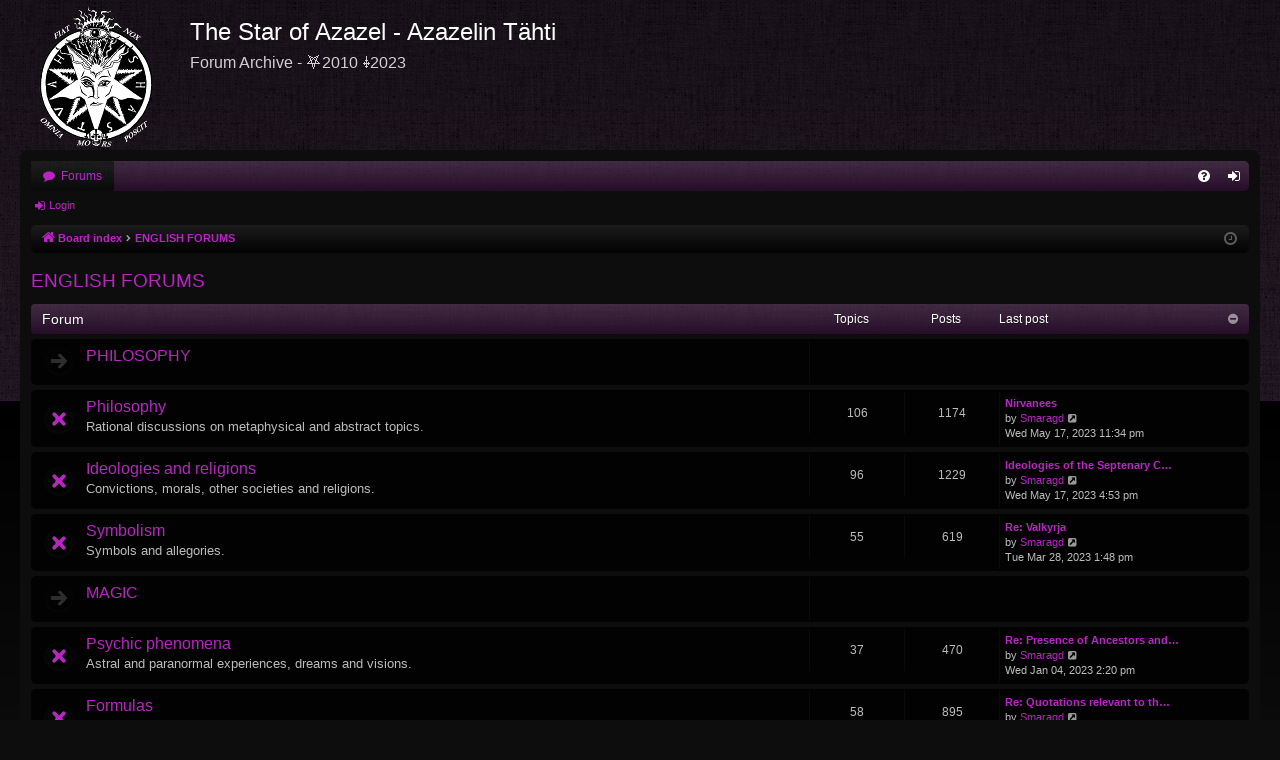

--- FILE ---
content_type: text/html; charset=UTF-8
request_url: https://www.azazel.fi/forum/viewforum.php?f=92&sid=0414ec526529b9d0854674fb7139df36
body_size: 5479
content:
<!DOCTYPE html>
<html dir="ltr" lang="en-gb">
<head>
<meta charset="utf-8" />
<meta http-equiv="X-UA-Compatible" content="IE=edge">
<meta name="viewport" content="width=device-width, initial-scale=1" />

<title>The Star of Azazel - Azazelin Tähti - ENGLISH FORUMS</title>






<!--
	phpBB style name: black
	Based on style:   prosilver
	Original author:  Arty ( https://www.artodia.com )
	Modified by: 	  MrGaby
-->


<link href="./assets/css/font-awesome.min.css?assets_version=56" rel="stylesheet">
<link href="./styles/black_SoA/theme/stylesheet.css?assets_version=56" rel="stylesheet">




<!--[if lte IE 9]>
	<link href="./styles/black_SoA/theme/tweaks.css?assets_version=56" rel="stylesheet">
<![endif]-->





</head>
<body id="phpbb" class="nojs notouch section-viewforum ltr " data-online-text="Online">
<div id="body-wrapper">


	<a id="top" class="top-anchor" accesskey="t"></a>
	<div id="page-header" class="page-width">
		<div class="headerbar" role="banner">
					<div class="inner">

			<div id="site-description" class="site-description">
				<a id="logo" class="logo" href="./index.php?sid=4d3654998e87d3dd79c9cd0ac67d1edc" title="Board index">
					<img src="./styles/black_SoA/theme/images/logo.png" data-src-hd="./styles/black_SoA/theme/images/logo_hd.png" alt="The Star of Azazel - Azazelin Tähti"/>
				</a>
				<p class="sitename">The Star of Azazel - Azazelin Tähti</p>
				<p>Forum Archive - ⛧2010 ⸸2023</p>
				<p class="skiplink"><a href="#start_here">Skip to content</a></p>
			</div>

									
			</div>
					</div>

</div>
<div id="wrap" class="page-width">
<div>

				


<div class="navbar tabbed not-static" role="navigation">
	<div class="inner page-width">
		<div class="nav-tabs" data-current-page="viewforum">
			<ul class="leftside">
				<li id="quick-links" class="quick-links tab responsive-menu dropdown-container empty">
					<a href="#" class="nav-link dropdown-trigger">Quick links</a>
					<div class="dropdown">
						<div class="pointer"><div class="pointer-inner"></div></div>
						<ul class="dropdown-contents" role="menu">
								
	
													</ul>
					</div>
				</li>
												<li class="tab forums selected" data-responsive-class="small-icon icon-forums">
					<a class="nav-link" href="./index.php?sid=4d3654998e87d3dd79c9cd0ac67d1edc">Forums</a>
				</li>
											</ul>
			<ul class="rightside" role="menu">
								<li class="tab faq" data-select-match="faq" data-responsive-class="small-icon icon-faq">
					<a class="nav-link" href="/forum/app.php/help/faq?sid=4d3654998e87d3dd79c9cd0ac67d1edc" rel="help" title="Frequently Asked Questions" role="menuitem">
						<i class="icon fa-question-circle fa-fw" aria-hidden="true"></i><span>FAQ</span>
					</a>
				</li>
																									<li class="tab login"  data-skip-responsive="true" data-select-match="login"><a class="nav-link" href="./ucp.php?mode=login&amp;redirect=viewforum.php%3Ff%3D92&amp;sid=4d3654998e87d3dd79c9cd0ac67d1edc" title="Login" accesskey="x" role="menuitem">Login</a></li>
																	</ul>
		</div>
	</div>
</div>

<div class="navbar secondary">
	<ul role="menubar">
														<li class="small-icon icon-login"><a href="./ucp.php?mode=login&amp;redirect=viewforum.php%3Ff%3D92&amp;sid=4d3654998e87d3dd79c9cd0ac67d1edc" title="Login">Login</a></li>
									
			</ul>
</div>

	<div class="navbar">
	<ul id="nav-breadcrumbs" class="nav-breadcrumbs linklist navlinks" role="menubar">
								<li class="breadcrumbs" itemscope itemtype="http://schema.org/BreadcrumbList">
										<span class="crumb"  itemtype="http://schema.org/ListItem" itemprop="itemListElement" itemscope><a href="./index.php?sid=4d3654998e87d3dd79c9cd0ac67d1edc" itemtype="https://schema.org/Thing" itemscope itemprop="item" accesskey="h" data-navbar-reference="index"><i class="icon fa-home fa-fw"></i><span itemprop="name">Board index</span></a><meta itemprop="position" content="1" /></span>

																			<span class="crumb"  itemtype="http://schema.org/ListItem" itemprop="itemListElement" itemscope data-forum-id="92"><a href="./viewforum.php?f=92&amp;sid=4d3654998e87d3dd79c9cd0ac67d1edc" itemtype="https://schema.org/Thing" itemscope itemprop="item"><span itemprop="name">ENGLISH FORUMS</span></a><meta itemprop="position" content="2" /></span>
												</li>
		
				<li class="rightside dropdown-container icon-only">
			<a href="#" class="dropdown-trigger time" title="It is currently Thu Nov 13, 2025 7:57 am"><i class="fa fa-clock-o"></i></a>
			<div class="dropdown">
				<div class="pointer"><div class="pointer-inner"></div></div>
				<ul class="dropdown-contents">
					<li>It is currently Thu Nov 13, 2025 7:57 am</li>
					<li>All times are <span title="Europe/Helsinki">UTC+02:00</span></li>
				</ul>
			</div>
		</li>
	</ul>
</div>

		</div>


	
	<a id="start_here" class="top-anchor"></a>
	<div id="page-body" class="page-body" role="main">
		
		
		<h2 class="forum-title"><a href="./viewforum.php?f=92&amp;sid=4d3654998e87d3dd79c9cd0ac67d1edc">ENGLISH FORUMS</a></h2>


	
	
				<div class="forabg category-60" data-hide-description="0">
			<div class="inner">
			<ul class="topiclist">
				<li class="header">
										<dl class="row-item">
						<dt><div class="list-inner">Forum</div></dt>
												<dd class="topics">Topics</dd>
						<dd class="posts">Posts</dd>
												<dd class="lastpost"><span>Last post</span></dd>
					</dl>
									</li>
			</ul>
			<ul class="topiclist forums">
		
					<li class="row forum-60">
									<dl class="row-item forum_link">
				<dt title="No unread posts">
										<div class="list-inner">
																		<a href="" class="forumtitle" data-id="60">PHILOSOPHY</a>
																		
												
																		<div class="responsive-show" style="display: none;">
													</div>
																								</div>
				</dt>
									<dd>&nbsp;</dd>
							</dl>
					</li>
			
	
	
			
					<li class="row forum-61">
									<dl class="row-item forum_read_locked">
				<dt title="Forum locked">
										<div class="list-inner">
																		<a href="./viewforum.php?f=61&amp;sid=4d3654998e87d3dd79c9cd0ac67d1edc" class="forumtitle" data-id="61">Philosophy</a>
						<div class="forum-description">Rational discussions on metaphysical and abstract topics.</div>												
												
																		<div class="responsive-show" style="display: none;">
															Topics: <strong>106</strong>
													</div>
																				<div class="forum-lastpost" style="display: none;">
								<span><strong>Last post:</strong> <a href="./viewtopic.php?p=37493&amp;sid=4d3654998e87d3dd79c9cd0ac67d1edc#p37493" title="Nirvanees" class="lastsubject">Nirvanees</a></span>
								<span>by <a href="./memberlist.php?mode=viewprofile&amp;u=418&amp;sid=4d3654998e87d3dd79c9cd0ac67d1edc" class="username">Smaragd</a>, Wed May 17, 2023 11:34 pm</span>
							</div>
																		</div>
				</dt>
														<dd class="topics">106 <dfn>Topics</dfn></dd>
					<dd class="posts">1174 <dfn>Posts</dfn></dd>
										<dd class="lastpost">
						<span>
													

															<dfn>Last post</dfn>
																										<a href="./viewtopic.php?p=37493&amp;sid=4d3654998e87d3dd79c9cd0ac67d1edc#p37493" title="Nirvanees" class="lastsubject">Nirvanees</a> <br />
																	by <a href="./memberlist.php?mode=viewprofile&amp;u=418&amp;sid=4d3654998e87d3dd79c9cd0ac67d1edc" class="username">Smaragd</a>																	<a href="./viewtopic.php?p=37493&amp;sid=4d3654998e87d3dd79c9cd0ac67d1edc#p37493" title="View the latest post">
										<i class="icon fa-external-link-square fa-fw icon-lightgray icon-md" aria-hidden="true"></i><span class="sr-only">View the latest post</span>
									</a>
																<br /><time datetime="2023-05-17T20:34:22+00:00">Wed May 17, 2023 11:34 pm</time>
													</span>
					</dd>
							</dl>
					</li>
			
	
	
			
					<li class="row forum-64">
									<dl class="row-item forum_read_locked">
				<dt title="Forum locked">
										<div class="list-inner">
																		<a href="./viewforum.php?f=64&amp;sid=4d3654998e87d3dd79c9cd0ac67d1edc" class="forumtitle" data-id="64">Ideologies and religions</a>
						<div class="forum-description">Convictions, morals, other societies and religions.</div>												
												
																		<div class="responsive-show" style="display: none;">
															Topics: <strong>96</strong>
													</div>
																				<div class="forum-lastpost" style="display: none;">
								<span><strong>Last post:</strong> <a href="./viewtopic.php?p=37492&amp;sid=4d3654998e87d3dd79c9cd0ac67d1edc#p37492" title="Ideologies of the Septenary Constitution of Man" class="lastsubject">Ideologies of the Septenary C…</a></span>
								<span>by <a href="./memberlist.php?mode=viewprofile&amp;u=418&amp;sid=4d3654998e87d3dd79c9cd0ac67d1edc" class="username">Smaragd</a>, Wed May 17, 2023 4:53 pm</span>
							</div>
																		</div>
				</dt>
														<dd class="topics">96 <dfn>Topics</dfn></dd>
					<dd class="posts">1229 <dfn>Posts</dfn></dd>
										<dd class="lastpost">
						<span>
													

															<dfn>Last post</dfn>
																										<a href="./viewtopic.php?p=37492&amp;sid=4d3654998e87d3dd79c9cd0ac67d1edc#p37492" title="Ideologies of the Septenary Constitution of Man" class="lastsubject">Ideologies of the Septenary C…</a> <br />
																	by <a href="./memberlist.php?mode=viewprofile&amp;u=418&amp;sid=4d3654998e87d3dd79c9cd0ac67d1edc" class="username">Smaragd</a>																	<a href="./viewtopic.php?p=37492&amp;sid=4d3654998e87d3dd79c9cd0ac67d1edc#p37492" title="View the latest post">
										<i class="icon fa-external-link-square fa-fw icon-lightgray icon-md" aria-hidden="true"></i><span class="sr-only">View the latest post</span>
									</a>
																<br /><time datetime="2023-05-17T13:53:44+00:00">Wed May 17, 2023 4:53 pm</time>
													</span>
					</dd>
							</dl>
					</li>
			
	
	
			
					<li class="row forum-65">
									<dl class="row-item forum_read_locked">
				<dt title="Forum locked">
										<div class="list-inner">
																		<a href="./viewforum.php?f=65&amp;sid=4d3654998e87d3dd79c9cd0ac67d1edc" class="forumtitle" data-id="65">Symbolism</a>
						<div class="forum-description">Symbols and allegories.</div>												
												
																		<div class="responsive-show" style="display: none;">
															Topics: <strong>55</strong>
													</div>
																				<div class="forum-lastpost" style="display: none;">
								<span><strong>Last post:</strong> <a href="./viewtopic.php?p=37429&amp;sid=4d3654998e87d3dd79c9cd0ac67d1edc#p37429" title="Re: Valkyrja" class="lastsubject">Re: Valkyrja</a></span>
								<span>by <a href="./memberlist.php?mode=viewprofile&amp;u=418&amp;sid=4d3654998e87d3dd79c9cd0ac67d1edc" class="username">Smaragd</a>, Tue Mar 28, 2023 1:48 pm</span>
							</div>
																		</div>
				</dt>
														<dd class="topics">55 <dfn>Topics</dfn></dd>
					<dd class="posts">619 <dfn>Posts</dfn></dd>
										<dd class="lastpost">
						<span>
													

															<dfn>Last post</dfn>
																										<a href="./viewtopic.php?p=37429&amp;sid=4d3654998e87d3dd79c9cd0ac67d1edc#p37429" title="Re: Valkyrja" class="lastsubject">Re: Valkyrja</a> <br />
																	by <a href="./memberlist.php?mode=viewprofile&amp;u=418&amp;sid=4d3654998e87d3dd79c9cd0ac67d1edc" class="username">Smaragd</a>																	<a href="./viewtopic.php?p=37429&amp;sid=4d3654998e87d3dd79c9cd0ac67d1edc#p37429" title="View the latest post">
										<i class="icon fa-external-link-square fa-fw icon-lightgray icon-md" aria-hidden="true"></i><span class="sr-only">View the latest post</span>
									</a>
																<br /><time datetime="2023-03-28T10:48:57+00:00">Tue Mar 28, 2023 1:48 pm</time>
													</span>
					</dd>
							</dl>
					</li>
			
	
	
			
					<li class="row forum-62">
									<dl class="row-item forum_link">
				<dt title="No unread posts">
										<div class="list-inner">
																		<a href="" class="forumtitle" data-id="62">MAGIC</a>
																		
												
																		<div class="responsive-show" style="display: none;">
													</div>
																								</div>
				</dt>
									<dd>&nbsp;</dd>
							</dl>
					</li>
			
	
	
			
					<li class="row forum-66">
									<dl class="row-item forum_read_locked">
				<dt title="Forum locked">
										<div class="list-inner">
																		<a href="./viewforum.php?f=66&amp;sid=4d3654998e87d3dd79c9cd0ac67d1edc" class="forumtitle" data-id="66">Psychic phenomena</a>
						<div class="forum-description">Astral and paranormal experiences, dreams and visions.</div>												
												
																		<div class="responsive-show" style="display: none;">
															Topics: <strong>37</strong>
													</div>
																				<div class="forum-lastpost" style="display: none;">
								<span><strong>Last post:</strong> <a href="./viewtopic.php?p=37066&amp;sid=4d3654998e87d3dd79c9cd0ac67d1edc#p37066" title="Re: Presence of Ancestors and Ancestral Worship" class="lastsubject">Re: Presence of Ancestors and…</a></span>
								<span>by <a href="./memberlist.php?mode=viewprofile&amp;u=418&amp;sid=4d3654998e87d3dd79c9cd0ac67d1edc" class="username">Smaragd</a>, Wed Jan 04, 2023 2:20 pm</span>
							</div>
																		</div>
				</dt>
														<dd class="topics">37 <dfn>Topics</dfn></dd>
					<dd class="posts">470 <dfn>Posts</dfn></dd>
										<dd class="lastpost">
						<span>
													

															<dfn>Last post</dfn>
																										<a href="./viewtopic.php?p=37066&amp;sid=4d3654998e87d3dd79c9cd0ac67d1edc#p37066" title="Re: Presence of Ancestors and Ancestral Worship" class="lastsubject">Re: Presence of Ancestors and…</a> <br />
																	by <a href="./memberlist.php?mode=viewprofile&amp;u=418&amp;sid=4d3654998e87d3dd79c9cd0ac67d1edc" class="username">Smaragd</a>																	<a href="./viewtopic.php?p=37066&amp;sid=4d3654998e87d3dd79c9cd0ac67d1edc#p37066" title="View the latest post">
										<i class="icon fa-external-link-square fa-fw icon-lightgray icon-md" aria-hidden="true"></i><span class="sr-only">View the latest post</span>
									</a>
																<br /><time datetime="2023-01-04T12:20:19+00:00">Wed Jan 04, 2023 2:20 pm</time>
													</span>
					</dd>
							</dl>
					</li>
			
	
	
			
					<li class="row forum-67">
									<dl class="row-item forum_read_locked">
				<dt title="Forum locked">
										<div class="list-inner">
																		<a href="./viewforum.php?f=67&amp;sid=4d3654998e87d3dd79c9cd0ac67d1edc" class="forumtitle" data-id="67">Formulas</a>
						<div class="forum-description">Rituals, spells, prayer, meditation and magical acts.</div>												
												
																		<div class="responsive-show" style="display: none;">
															Topics: <strong>58</strong>
													</div>
																				<div class="forum-lastpost" style="display: none;">
								<span><strong>Last post:</strong> <a href="./viewtopic.php?p=37512&amp;sid=4d3654998e87d3dd79c9cd0ac67d1edc#p37512" title="Re: Quotations relevant to the Path" class="lastsubject">Re: Quotations relevant to th…</a></span>
								<span>by <a href="./memberlist.php?mode=viewprofile&amp;u=418&amp;sid=4d3654998e87d3dd79c9cd0ac67d1edc" class="username">Smaragd</a>, Sat May 27, 2023 11:33 am</span>
							</div>
																		</div>
				</dt>
														<dd class="topics">58 <dfn>Topics</dfn></dd>
					<dd class="posts">895 <dfn>Posts</dfn></dd>
										<dd class="lastpost">
						<span>
													

															<dfn>Last post</dfn>
																										<a href="./viewtopic.php?p=37512&amp;sid=4d3654998e87d3dd79c9cd0ac67d1edc#p37512" title="Re: Quotations relevant to the Path" class="lastsubject">Re: Quotations relevant to th…</a> <br />
																	by <a href="./memberlist.php?mode=viewprofile&amp;u=418&amp;sid=4d3654998e87d3dd79c9cd0ac67d1edc" class="username">Smaragd</a>																	<a href="./viewtopic.php?p=37512&amp;sid=4d3654998e87d3dd79c9cd0ac67d1edc#p37512" title="View the latest post">
										<i class="icon fa-external-link-square fa-fw icon-lightgray icon-md" aria-hidden="true"></i><span class="sr-only">View the latest post</span>
									</a>
																<br /><time datetime="2023-05-27T08:33:43+00:00">Sat May 27, 2023 11:33 am</time>
													</span>
					</dd>
							</dl>
					</li>
			
	
	
			
					<li class="row forum-68">
									<dl class="row-item forum_read_locked">
				<dt title="Forum locked">
										<div class="list-inner">
																		<a href="./viewforum.php?f=68&amp;sid=4d3654998e87d3dd79c9cd0ac67d1edc" class="forumtitle" data-id="68">Art</a>
						<div class="forum-description">Visual arts, music, poetry and other forms of art.</div>												
												
																		<div class="responsive-show" style="display: none;">
															Topics: <strong>43</strong>
													</div>
																				<div class="forum-lastpost" style="display: none;">
								<span><strong>Last post:</strong> <a href="./viewtopic.php?p=37544&amp;sid=4d3654998e87d3dd79c9cd0ac67d1edc#p37544" title="Re: What are you listening to at the moment?" class="lastsubject">Re: What are you listening to…</a></span>
								<span>by <a href="./memberlist.php?mode=viewprofile&amp;u=33379&amp;sid=4d3654998e87d3dd79c9cd0ac67d1edc" class="username">Asuradūta</a>, Sun Jun 18, 2023 8:46 pm</span>
							</div>
																		</div>
				</dt>
														<dd class="topics">43 <dfn>Topics</dfn></dd>
					<dd class="posts">1649 <dfn>Posts</dfn></dd>
										<dd class="lastpost">
						<span>
													

															<dfn>Last post</dfn>
																										<a href="./viewtopic.php?p=37544&amp;sid=4d3654998e87d3dd79c9cd0ac67d1edc#p37544" title="Re: What are you listening to at the moment?" class="lastsubject">Re: What are you listening to…</a> <br />
																	by <a href="./memberlist.php?mode=viewprofile&amp;u=33379&amp;sid=4d3654998e87d3dd79c9cd0ac67d1edc" class="username">Asuradūta</a>																	<a href="./viewtopic.php?p=37544&amp;sid=4d3654998e87d3dd79c9cd0ac67d1edc#p37544" title="View the latest post">
										<i class="icon fa-external-link-square fa-fw icon-lightgray icon-md" aria-hidden="true"></i><span class="sr-only">View the latest post</span>
									</a>
																<br /><time datetime="2023-06-18T17:46:40+00:00">Sun Jun 18, 2023 8:46 pm</time>
													</span>
					</dd>
							</dl>
					</li>
			
	
	
			
					<li class="row forum-63">
									<dl class="row-item forum_link">
				<dt title="No unread posts">
										<div class="list-inner">
																		<a href="" class="forumtitle" data-id="63">PRACTICE</a>
																		
												
																		<div class="responsive-show" style="display: none;">
													</div>
																								</div>
				</dt>
									<dd>&nbsp;</dd>
							</dl>
					</li>
			
	
	
			
					<li class="row forum-69">
									<dl class="row-item forum_read_locked">
				<dt title="Forum locked">
										<div class="list-inner">
																		<a href="./viewforum.php?f=69&amp;sid=4d3654998e87d3dd79c9cd0ac67d1edc" class="forumtitle" data-id="69">Ways of living</a>
						<div class="forum-description">Putting together ones life with the modern world.</div>												
												
																		<div class="responsive-show" style="display: none;">
															Topics: <strong>58</strong>
													</div>
																				<div class="forum-lastpost" style="display: none;">
								<span><strong>Last post:</strong> <a href="./viewtopic.php?p=37495&amp;sid=4d3654998e87d3dd79c9cd0ac67d1edc#p37495" title="Re: Introductions" class="lastsubject">Re: Introductions</a></span>
								<span>by <a href="./memberlist.php?mode=viewprofile&amp;u=33125&amp;sid=4d3654998e87d3dd79c9cd0ac67d1edc" class="username">Polyhymnia</a>, Thu May 18, 2023 7:00 am</span>
							</div>
																		</div>
				</dt>
														<dd class="topics">58 <dfn>Topics</dfn></dd>
					<dd class="posts">1284 <dfn>Posts</dfn></dd>
										<dd class="lastpost">
						<span>
													

															<dfn>Last post</dfn>
																										<a href="./viewtopic.php?p=37495&amp;sid=4d3654998e87d3dd79c9cd0ac67d1edc#p37495" title="Re: Introductions" class="lastsubject">Re: Introductions</a> <br />
																	by <a href="./memberlist.php?mode=viewprofile&amp;u=33125&amp;sid=4d3654998e87d3dd79c9cd0ac67d1edc" class="username">Polyhymnia</a>																	<a href="./viewtopic.php?p=37495&amp;sid=4d3654998e87d3dd79c9cd0ac67d1edc#p37495" title="View the latest post">
										<i class="icon fa-external-link-square fa-fw icon-lightgray icon-md" aria-hidden="true"></i><span class="sr-only">View the latest post</span>
									</a>
																<br /><time datetime="2023-05-18T04:00:52+00:00">Thu May 18, 2023 7:00 am</time>
													</span>
					</dd>
							</dl>
					</li>
			
	
	
			
					<li class="row forum-70">
									<dl class="row-item forum_read_locked">
				<dt title="Forum locked">
										<div class="list-inner">
																		<a href="./viewforum.php?f=70&amp;sid=4d3654998e87d3dd79c9cd0ac67d1edc" class="forumtitle" data-id="70">Events</a>
						<div class="forum-description">Events, meetings and announcements.</div>												
												
																		<div class="responsive-show" style="display: none;">
															Topics: <strong>18</strong>
													</div>
																				<div class="forum-lastpost" style="display: none;">
								<span><strong>Last post:</strong> <a href="./viewtopic.php?p=37188&amp;sid=4d3654998e87d3dd79c9cd0ac67d1edc#p37188" title="Re: Astrological Events" class="lastsubject">Re: Astrological Events</a></span>
								<span>by <a href="./memberlist.php?mode=viewprofile&amp;u=418&amp;sid=4d3654998e87d3dd79c9cd0ac67d1edc" class="username">Smaragd</a>, Mon Jan 30, 2023 5:50 pm</span>
							</div>
																		</div>
				</dt>
														<dd class="topics">18 <dfn>Topics</dfn></dd>
					<dd class="posts">171 <dfn>Posts</dfn></dd>
										<dd class="lastpost">
						<span>
													

															<dfn>Last post</dfn>
																										<a href="./viewtopic.php?p=37188&amp;sid=4d3654998e87d3dd79c9cd0ac67d1edc#p37188" title="Re: Astrological Events" class="lastsubject">Re: Astrological Events</a> <br />
																	by <a href="./memberlist.php?mode=viewprofile&amp;u=418&amp;sid=4d3654998e87d3dd79c9cd0ac67d1edc" class="username">Smaragd</a>																	<a href="./viewtopic.php?p=37188&amp;sid=4d3654998e87d3dd79c9cd0ac67d1edc#p37188" title="View the latest post">
										<i class="icon fa-external-link-square fa-fw icon-lightgray icon-md" aria-hidden="true"></i><span class="sr-only">View the latest post</span>
									</a>
																<br /><time datetime="2023-01-30T15:50:19+00:00">Mon Jan 30, 2023 5:50 pm</time>
													</span>
					</dd>
							</dl>
					</li>
			
	
	
			
					<li class="row forum-72">
									<dl class="row-item forum_read_locked">
				<dt title="Forum locked">
										<div class="list-inner">
																		<a href="./viewforum.php?f=72&amp;sid=4d3654998e87d3dd79c9cd0ac67d1edc" class="forumtitle" data-id="72">Literature</a>
						<div class="forum-description">Discussion on literature other than by the Star of Azazel.</div>												
												
																		<div class="responsive-show" style="display: none;">
															Topics: <strong>62</strong>
													</div>
																				<div class="forum-lastpost" style="display: none;">
								<span><strong>Last post:</strong> <a href="./viewtopic.php?p=37546&amp;sid=4d3654998e87d3dd79c9cd0ac67d1edc#p37546" title="Re: What are you reading at the moment?" class="lastsubject">Re: What are you reading at t…</a></span>
								<span>by <a href="./memberlist.php?mode=viewprofile&amp;u=418&amp;sid=4d3654998e87d3dd79c9cd0ac67d1edc" class="username">Smaragd</a>, Sun Jun 18, 2023 10:22 pm</span>
							</div>
																		</div>
				</dt>
														<dd class="topics">62 <dfn>Topics</dfn></dd>
					<dd class="posts">1407 <dfn>Posts</dfn></dd>
										<dd class="lastpost">
						<span>
													

															<dfn>Last post</dfn>
																										<a href="./viewtopic.php?p=37546&amp;sid=4d3654998e87d3dd79c9cd0ac67d1edc#p37546" title="Re: What are you reading at the moment?" class="lastsubject">Re: What are you reading at t…</a> <br />
																	by <a href="./memberlist.php?mode=viewprofile&amp;u=418&amp;sid=4d3654998e87d3dd79c9cd0ac67d1edc" class="username">Smaragd</a>																	<a href="./viewtopic.php?p=37546&amp;sid=4d3654998e87d3dd79c9cd0ac67d1edc#p37546" title="View the latest post">
										<i class="icon fa-external-link-square fa-fw icon-lightgray icon-md" aria-hidden="true"></i><span class="sr-only">View the latest post</span>
									</a>
																<br /><time datetime="2023-06-18T19:22:25+00:00">Sun Jun 18, 2023 10:22 pm</time>
													</span>
					</dd>
							</dl>
					</li>
			
	
	
			
					<li class="row forum-74">
									<dl class="row-item forum_read_locked">
				<dt title="Forum locked">
										<div class="list-inner">
																		<a href="./viewforum.php?f=74&amp;sid=4d3654998e87d3dd79c9cd0ac67d1edc" class="forumtitle" data-id="74">Sales and purchases</a>
						<div class="forum-description">Announcements about selling, purchasing, trading and donating occult literature and material.</div>												
												
																		<div class="responsive-show" style="display: none;">
															Topics: <strong>16</strong>
													</div>
																				<div class="forum-lastpost" style="display: none;">
								<span><strong>Last post:</strong> <a href="./viewtopic.php?p=37494&amp;sid=4d3654998e87d3dd79c9cd0ac67d1edc#p37494" title="Re: Wanted : Unseen Fire II" class="lastsubject">Re: Wanted : Unseen Fire II</a></span>
								<span>by <a href="./memberlist.php?mode=viewprofile&amp;u=33386&amp;sid=4d3654998e87d3dd79c9cd0ac67d1edc" class="username">Pahayama</a>, Thu May 18, 2023 4:21 am</span>
							</div>
																		</div>
				</dt>
														<dd class="topics">16 <dfn>Topics</dfn></dd>
					<dd class="posts">49 <dfn>Posts</dfn></dd>
										<dd class="lastpost">
						<span>
													

															<dfn>Last post</dfn>
																										<a href="./viewtopic.php?p=37494&amp;sid=4d3654998e87d3dd79c9cd0ac67d1edc#p37494" title="Re: Wanted : Unseen Fire II" class="lastsubject">Re: Wanted : Unseen Fire II</a> <br />
																	by <a href="./memberlist.php?mode=viewprofile&amp;u=33386&amp;sid=4d3654998e87d3dd79c9cd0ac67d1edc" class="username">Pahayama</a>																	<a href="./viewtopic.php?p=37494&amp;sid=4d3654998e87d3dd79c9cd0ac67d1edc#p37494" title="View the latest post">
										<i class="icon fa-external-link-square fa-fw icon-lightgray icon-md" aria-hidden="true"></i><span class="sr-only">View the latest post</span>
									</a>
																<br /><time datetime="2023-05-18T01:21:48+00:00">Thu May 18, 2023 4:21 am</time>
													</span>
					</dd>
							</dl>
					</li>
			
	
	
			
					<li class="row forum-98">
									<dl class="row-item forum_link">
				<dt title="No unread posts">
										<div class="list-inner">
																		<a href="" class="forumtitle" data-id="98">THE STAR OF AZAZEL</a>
																		
												
																		<div class="responsive-show" style="display: none;">
													</div>
																								</div>
				</dt>
									<dd>&nbsp;</dd>
							</dl>
					</li>
			
	
	
			
					<li class="row forum-99">
									<dl class="row-item forum_read_locked">
				<dt title="Forum locked">
										<div class="list-inner">
																		<a href="./viewforum.php?f=99&amp;sid=4d3654998e87d3dd79c9cd0ac67d1edc" class="forumtitle" data-id="99">The Society &amp; Lodges</a>
						<div class="forum-description">The Practice of The Star of Azazel</div>												
												
																		<div class="responsive-show" style="display: none;">
															Topics: <strong>10</strong>
													</div>
																				<div class="forum-lastpost" style="display: none;">
								<span><strong>Last post:</strong> <a href="./viewtopic.php?p=37520&amp;sid=4d3654998e87d3dd79c9cd0ac67d1edc#p37520" title="Re: [Graal] An Invitation for New Members" class="lastsubject">Re: [Graal] An Invitation for…</a></span>
								<span>by <a href="./memberlist.php?mode=viewprofile&amp;u=418&amp;sid=4d3654998e87d3dd79c9cd0ac67d1edc" class="username">Smaragd</a>, Wed May 31, 2023 10:11 am</span>
							</div>
																		</div>
				</dt>
														<dd class="topics">10 <dfn>Topics</dfn></dd>
					<dd class="posts">72 <dfn>Posts</dfn></dd>
										<dd class="lastpost">
						<span>
													

															<dfn>Last post</dfn>
																										<a href="./viewtopic.php?p=37520&amp;sid=4d3654998e87d3dd79c9cd0ac67d1edc#p37520" title="Re: [Graal] An Invitation for New Members" class="lastsubject">Re: [Graal] An Invitation for…</a> <br />
																	by <a href="./memberlist.php?mode=viewprofile&amp;u=418&amp;sid=4d3654998e87d3dd79c9cd0ac67d1edc" class="username">Smaragd</a>																	<a href="./viewtopic.php?p=37520&amp;sid=4d3654998e87d3dd79c9cd0ac67d1edc#p37520" title="View the latest post">
										<i class="icon fa-external-link-square fa-fw icon-lightgray icon-md" aria-hidden="true"></i><span class="sr-only">View the latest post</span>
									</a>
																<br /><time datetime="2023-05-31T07:11:14+00:00">Wed May 31, 2023 10:11 am</time>
													</span>
					</dd>
							</dl>
					</li>
			
	
	
			
					<li class="row forum-71">
									<dl class="row-item forum_read_locked">
				<dt title="Forum locked">
										<div class="list-inner">
																		<a href="./viewforum.php?f=71&amp;sid=4d3654998e87d3dd79c9cd0ac67d1edc" class="forumtitle" data-id="71">Publications</a>
						<div class="forum-description">Discussion on books, journals and articles by the Star of Azazel.</div>												
												
																		<div class="responsive-show" style="display: none;">
															Topics: <strong>25</strong>
													</div>
																				<div class="forum-lastpost" style="display: none;">
								<span><strong>Last post:</strong> <a href="./viewtopic.php?p=37511&amp;sid=4d3654998e87d3dd79c9cd0ac67d1edc#p37511" title="Re: New articles published!" class="lastsubject">Re: New articles published!</a></span>
								<span>by <a href="./memberlist.php?mode=viewprofile&amp;u=33335&amp;sid=4d3654998e87d3dd79c9cd0ac67d1edc" class="username">jdaniellucifex</a>, Sat May 27, 2023 1:52 am</span>
							</div>
																		</div>
				</dt>
														<dd class="topics">25 <dfn>Topics</dfn></dd>
					<dd class="posts">255 <dfn>Posts</dfn></dd>
										<dd class="lastpost">
						<span>
													

															<dfn>Last post</dfn>
																										<a href="./viewtopic.php?p=37511&amp;sid=4d3654998e87d3dd79c9cd0ac67d1edc#p37511" title="Re: New articles published!" class="lastsubject">Re: New articles published!</a> <br />
																	by <a href="./memberlist.php?mode=viewprofile&amp;u=33335&amp;sid=4d3654998e87d3dd79c9cd0ac67d1edc" class="username">jdaniellucifex</a>																	<a href="./viewtopic.php?p=37511&amp;sid=4d3654998e87d3dd79c9cd0ac67d1edc#p37511" title="View the latest post">
										<i class="icon fa-external-link-square fa-fw icon-lightgray icon-md" aria-hidden="true"></i><span class="sr-only">View the latest post</span>
									</a>
																<br /><time datetime="2023-05-26T22:52:29+00:00">Sat May 27, 2023 1:52 am</time>
													</span>
					</dd>
							</dl>
					</li>
			
	
	
			
					<li class="row forum-73">
									<dl class="row-item forum_read_locked">
				<dt title="Forum locked">
										<div class="list-inner">
																		<a href="./viewforum.php?f=73&amp;sid=4d3654998e87d3dd79c9cd0ac67d1edc" class="forumtitle" data-id="73">Questions</a>
						<div class="forum-description">Questions directed to the Star of Azazel.</div>												
												
																		<div class="responsive-show" style="display: none;">
															Topics: <strong>36</strong>
													</div>
																				<div class="forum-lastpost" style="display: none;">
								<span><strong>Last post:</strong> <a href="./viewtopic.php?p=37362&amp;sid=4d3654998e87d3dd79c9cd0ac67d1edc#p37362" title="Re: Forum rules" class="lastsubject">Re: Forum rules</a></span>
								<span>by <a href="./memberlist.php?mode=viewprofile&amp;u=418&amp;sid=4d3654998e87d3dd79c9cd0ac67d1edc" class="username">Smaragd</a>, Wed Mar 08, 2023 8:46 pm</span>
							</div>
																		</div>
				</dt>
														<dd class="topics">36 <dfn>Topics</dfn></dd>
					<dd class="posts">271 <dfn>Posts</dfn></dd>
										<dd class="lastpost">
						<span>
													

															<dfn>Last post</dfn>
																										<a href="./viewtopic.php?p=37362&amp;sid=4d3654998e87d3dd79c9cd0ac67d1edc#p37362" title="Re: Forum rules" class="lastsubject">Re: Forum rules</a> <br />
																	by <a href="./memberlist.php?mode=viewprofile&amp;u=418&amp;sid=4d3654998e87d3dd79c9cd0ac67d1edc" class="username">Smaragd</a>																	<a href="./viewtopic.php?p=37362&amp;sid=4d3654998e87d3dd79c9cd0ac67d1edc#p37362" title="View the latest post">
										<i class="icon fa-external-link-square fa-fw icon-lightgray icon-md" aria-hidden="true"></i><span class="sr-only">View the latest post</span>
									</a>
																<br /><time datetime="2023-03-08T18:46:16+00:00">Wed Mar 08, 2023 8:46 pm</time>
													</span>
					</dd>
							</dl>
					</li>
			
	
	
			
					<li class="row forum-115">
									<dl class="row-item forum_link">
				<dt title="No unread posts">
										<div class="list-inner">
																		<a href="https://www.azazel.fi/forum/viewtopic.php?f=73&amp;t=1914" class="forumtitle" data-id="115">Forum rules</a>
																		
												
																		<div class="responsive-show" style="display: none;">
													</div>
																								</div>
				</dt>
									<dd>&nbsp;</dd>
							</dl>
					</li>
			
				</ul>

			</div>
		</div>
		




	


<div class="action-bar actions-jump">
	
		<div class="jumpbox dropdown-container dropdown-container-right dropdown-up dropdown-left dropdown-button-control" id="jumpbox">
			<span title="Jump to" class="button button-secondary dropdown-trigger dropdown-select">
				<span>Jump to</span>
				<span class="caret"><i class="icon fa-sort-down fa-fw" aria-hidden="true"></i></span>
			</span>
		<div class="dropdown">
			<div class="pointer"><div class="pointer-inner"></div></div>
			<ul class="dropdown-contents">
																				<li><a href="./viewforum.php?f=92&amp;sid=4d3654998e87d3dd79c9cd0ac67d1edc" class="jumpbox-cat-link"> <span> ENGLISH FORUMS</span></a></li>
																<li><a href="./viewforum.php?f=60&amp;sid=4d3654998e87d3dd79c9cd0ac67d1edc" class="jumpbox-sub-link"><span class="spacer"></span> <span>&#8627; &nbsp; PHILOSOPHY</span></a></li>
																<li><a href="./viewforum.php?f=61&amp;sid=4d3654998e87d3dd79c9cd0ac67d1edc" class="jumpbox-sub-link"><span class="spacer"></span> <span>&#8627; &nbsp; Philosophy</span></a></li>
																<li><a href="./viewforum.php?f=64&amp;sid=4d3654998e87d3dd79c9cd0ac67d1edc" class="jumpbox-sub-link"><span class="spacer"></span> <span>&#8627; &nbsp; Ideologies and religions</span></a></li>
																<li><a href="./viewforum.php?f=65&amp;sid=4d3654998e87d3dd79c9cd0ac67d1edc" class="jumpbox-sub-link"><span class="spacer"></span> <span>&#8627; &nbsp; Symbolism</span></a></li>
																<li><a href="./viewforum.php?f=62&amp;sid=4d3654998e87d3dd79c9cd0ac67d1edc" class="jumpbox-sub-link"><span class="spacer"></span> <span>&#8627; &nbsp; MAGIC</span></a></li>
																<li><a href="./viewforum.php?f=66&amp;sid=4d3654998e87d3dd79c9cd0ac67d1edc" class="jumpbox-sub-link"><span class="spacer"></span> <span>&#8627; &nbsp; Psychic phenomena</span></a></li>
																<li><a href="./viewforum.php?f=67&amp;sid=4d3654998e87d3dd79c9cd0ac67d1edc" class="jumpbox-sub-link"><span class="spacer"></span> <span>&#8627; &nbsp; Formulas</span></a></li>
																<li><a href="./viewforum.php?f=68&amp;sid=4d3654998e87d3dd79c9cd0ac67d1edc" class="jumpbox-sub-link"><span class="spacer"></span> <span>&#8627; &nbsp; Art</span></a></li>
																<li><a href="./viewforum.php?f=63&amp;sid=4d3654998e87d3dd79c9cd0ac67d1edc" class="jumpbox-sub-link"><span class="spacer"></span> <span>&#8627; &nbsp; PRACTICE</span></a></li>
																<li><a href="./viewforum.php?f=69&amp;sid=4d3654998e87d3dd79c9cd0ac67d1edc" class="jumpbox-sub-link"><span class="spacer"></span> <span>&#8627; &nbsp; Ways of living</span></a></li>
																<li><a href="./viewforum.php?f=70&amp;sid=4d3654998e87d3dd79c9cd0ac67d1edc" class="jumpbox-sub-link"><span class="spacer"></span> <span>&#8627; &nbsp; Events</span></a></li>
																<li><a href="./viewforum.php?f=72&amp;sid=4d3654998e87d3dd79c9cd0ac67d1edc" class="jumpbox-sub-link"><span class="spacer"></span> <span>&#8627; &nbsp; Literature</span></a></li>
																<li><a href="./viewforum.php?f=74&amp;sid=4d3654998e87d3dd79c9cd0ac67d1edc" class="jumpbox-sub-link"><span class="spacer"></span> <span>&#8627; &nbsp; Sales and purchases</span></a></li>
																<li><a href="./viewforum.php?f=98&amp;sid=4d3654998e87d3dd79c9cd0ac67d1edc" class="jumpbox-sub-link"><span class="spacer"></span> <span>&#8627; &nbsp; THE STAR OF AZAZEL</span></a></li>
																<li><a href="./viewforum.php?f=99&amp;sid=4d3654998e87d3dd79c9cd0ac67d1edc" class="jumpbox-sub-link"><span class="spacer"></span> <span>&#8627; &nbsp; The Society &amp; Lodges</span></a></li>
																<li><a href="./viewforum.php?f=71&amp;sid=4d3654998e87d3dd79c9cd0ac67d1edc" class="jumpbox-sub-link"><span class="spacer"></span> <span>&#8627; &nbsp; Publications</span></a></li>
																<li><a href="./viewforum.php?f=73&amp;sid=4d3654998e87d3dd79c9cd0ac67d1edc" class="jumpbox-sub-link"><span class="spacer"></span> <span>&#8627; &nbsp; Questions</span></a></li>
																<li><a href="./viewforum.php?f=115&amp;sid=4d3654998e87d3dd79c9cd0ac67d1edc" class="jumpbox-sub-link"><span class="spacer"></span> <span>&#8627; &nbsp; Forum rules</span></a></li>
																<li><a href="./viewforum.php?f=93&amp;sid=4d3654998e87d3dd79c9cd0ac67d1edc" class="jumpbox-cat-link"> <span> SUOMENKIELINEN KESKUSTELU</span></a></li>
																<li><a href="./viewforum.php?f=2&amp;sid=4d3654998e87d3dd79c9cd0ac67d1edc" class="jumpbox-sub-link"><span class="spacer"></span> <span>&#8627; &nbsp; FILOSOFIA</span></a></li>
																<li><a href="./viewforum.php?f=5&amp;sid=4d3654998e87d3dd79c9cd0ac67d1edc" class="jumpbox-sub-link"><span class="spacer"></span> <span>&#8627; &nbsp; Filosofia</span></a></li>
																<li><a href="./viewforum.php?f=6&amp;sid=4d3654998e87d3dd79c9cd0ac67d1edc" class="jumpbox-sub-link"><span class="spacer"></span> <span>&#8627; &nbsp; Aatteet ja uskonnot</span></a></li>
																<li><a href="./viewforum.php?f=7&amp;sid=4d3654998e87d3dd79c9cd0ac67d1edc" class="jumpbox-sub-link"><span class="spacer"></span> <span>&#8627; &nbsp; Symboliikka</span></a></li>
																<li><a href="./viewforum.php?f=3&amp;sid=4d3654998e87d3dd79c9cd0ac67d1edc" class="jumpbox-sub-link"><span class="spacer"></span> <span>&#8627; &nbsp; MAGIA</span></a></li>
																<li><a href="./viewforum.php?f=8&amp;sid=4d3654998e87d3dd79c9cd0ac67d1edc" class="jumpbox-sub-link"><span class="spacer"></span> <span>&#8627; &nbsp; Psyykkiset ilmiöt</span></a></li>
																<li><a href="./viewforum.php?f=9&amp;sid=4d3654998e87d3dd79c9cd0ac67d1edc" class="jumpbox-sub-link"><span class="spacer"></span> <span>&#8627; &nbsp; Kaavat</span></a></li>
																<li><a href="./viewforum.php?f=10&amp;sid=4d3654998e87d3dd79c9cd0ac67d1edc" class="jumpbox-sub-link"><span class="spacer"></span> <span>&#8627; &nbsp; Taide</span></a></li>
																<li><a href="./viewforum.php?f=4&amp;sid=4d3654998e87d3dd79c9cd0ac67d1edc" class="jumpbox-sub-link"><span class="spacer"></span> <span>&#8627; &nbsp; KÄYTÄNTÖ</span></a></li>
																<li><a href="./viewforum.php?f=11&amp;sid=4d3654998e87d3dd79c9cd0ac67d1edc" class="jumpbox-sub-link"><span class="spacer"></span> <span>&#8627; &nbsp; Elämäntavat</span></a></li>
																<li><a href="./viewforum.php?f=12&amp;sid=4d3654998e87d3dd79c9cd0ac67d1edc" class="jumpbox-sub-link"><span class="spacer"></span> <span>&#8627; &nbsp; Tapahtumat</span></a></li>
																<li><a href="./viewforum.php?f=14&amp;sid=4d3654998e87d3dd79c9cd0ac67d1edc" class="jumpbox-sub-link"><span class="spacer"></span> <span>&#8627; &nbsp; Kirjallisuus</span></a></li>
																<li><a href="./viewforum.php?f=16&amp;sid=4d3654998e87d3dd79c9cd0ac67d1edc" class="jumpbox-sub-link"><span class="spacer"></span> <span>&#8627; &nbsp; Ostot ja myynnit</span></a></li>
																<li><a href="./viewforum.php?f=96&amp;sid=4d3654998e87d3dd79c9cd0ac67d1edc" class="jumpbox-sub-link"><span class="spacer"></span> <span>&#8627; &nbsp; AZAZELIN TÄHTI</span></a></li>
																<li><a href="./viewforum.php?f=97&amp;sid=4d3654998e87d3dd79c9cd0ac67d1edc" class="jumpbox-sub-link"><span class="spacer"></span> <span>&#8627; &nbsp; Seura ja looshit</span></a></li>
																<li><a href="./viewforum.php?f=13&amp;sid=4d3654998e87d3dd79c9cd0ac67d1edc" class="jumpbox-sub-link"><span class="spacer"></span> <span>&#8627; &nbsp; Julkaisut</span></a></li>
																<li><a href="./viewforum.php?f=15&amp;sid=4d3654998e87d3dd79c9cd0ac67d1edc" class="jumpbox-sub-link"><span class="spacer"></span> <span>&#8627; &nbsp; Kysymykset</span></a></li>
																<li><a href="./viewforum.php?f=116&amp;sid=4d3654998e87d3dd79c9cd0ac67d1edc" class="jumpbox-sub-link"><span class="spacer"></span> <span>&#8627; &nbsp; Foorumin säännöt</span></a></li>
											</ul>
		</div>
	</div>

	</div>



			</div>


	<div class="navbar" role="navigation">
	<div class="inner">

	<ul id="nav-footer" class="nav-footer linklist" role="menubar">
		<li class="breadcrumbs">
									<span class="crumb"><a href="./index.php?sid=4d3654998e87d3dd79c9cd0ac67d1edc" data-navbar-reference="index"><i class="icon fa-home fa-fw" aria-hidden="true"></i><span>Board index</span></a></span>					</li>
		
				<li class="rightside">All times are <span title="Europe/Helsinki">UTC+02:00</span></li>
							<li class="rightside">
				<a href="/forum/app.php/user/delete_cookies?sid=4d3654998e87d3dd79c9cd0ac67d1edc" data-ajax="true" data-refresh="true" role="menuitem">
					<i class="icon fa-trash fa-fw" aria-hidden="true"></i><span>Delete cookies</span>
				</a>
			</li>
														</ul>

	</div>
</div>
</div>

<div id="page-footer" class="page-width" role="contentinfo">
	
	<div class="copyright">
				<p class="footer-row">
			<span class="footer-copyright">Powered by <a href="https://www.phpbb.com/">phpBB</a>&reg; Forum Software &copy; phpBB Limited</span>
		</p>
		<p class="footer-row">
			<span class="footer-copyright">Style by <a href="https://www.artodia.com/">Arty</a> - phpBB 3.3 by MrGaby</span>
		</p>
						<p class="footer-row" role="menu">
			<a class="footer-link" href="./ucp.php?mode=privacy&amp;sid=4d3654998e87d3dd79c9cd0ac67d1edc" title="Privacy" role="menuitem">
				<span class="footer-link-text">Privacy</span>
			</a>
			|
			<a class="footer-link" href="./ucp.php?mode=terms&amp;sid=4d3654998e87d3dd79c9cd0ac67d1edc" title="Terms" role="menuitem">
				<span class="footer-link-text">Terms</span>
			</a>
		</p>
					</div>

	<div id="darkenwrapper" class="darkenwrapper" data-ajax-error-title="AJAX error" data-ajax-error-text="Something went wrong when processing your request." data-ajax-error-text-abort="User aborted request." data-ajax-error-text-timeout="Your request timed out; please try again." data-ajax-error-text-parsererror="Something went wrong with the request and the server returned an invalid reply.">
		<div id="darken" class="darken">&nbsp;</div>
	</div>

	<div id="phpbb_alert" class="phpbb_alert" data-l-err="Error" data-l-timeout-processing-req="Request timed out.">
		<a href="#" class="alert_close">
		</a>
		<h3 class="alert_title">&nbsp;</h3><p class="alert_text"></p>
	</div>
	<div id="phpbb_confirm" class="phpbb_alert">
		<a href="#" class="alert_close">
		</a>
		<div class="alert_text"></div>
	</div>
</div>


<div>
	<a id="bottom" class="top-anchor" accesskey="z"></a>
	</div>

<script src="./assets/javascript/jquery-3.7.1.min.js?assets_version=56"></script>
<script src="./assets/javascript/core.js?assets_version=56"></script>



<script src="./styles/black/template/forum_fn.js?assets_version=56"></script>
<script src="./styles/black/template/ajax.js?assets_version=56"></script>



</div>
</body>
</html>
